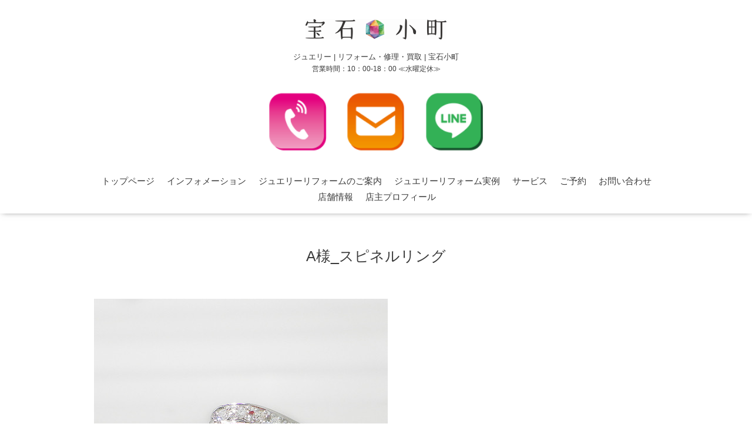

--- FILE ---
content_type: text/html; charset=utf-8
request_url: https://housekikomachi.com/free/remake99
body_size: 3169
content:
<!DOCTYPE html>
<html lang="ja">
<head>
<!-- Google tag (gtag.js) -->
<script async src="https://www.googletagmanager.com/gtag/js?id=G-91ESHWE93J"></script>
<script>
  window.dataLayer = window.dataLayer || [];
  function gtag(){dataLayer.push(arguments);}
  gtag('js', new Date());

  gtag('config', 'G-91ESHWE93J');
</script>
  <!-- Oneplate: ver.202303270000 -->
  <meta charset="utf-8">
  <title>A様_スピネルリング - ジュエリーリフォーム 指輪直し ネックレス修理 宝石小町｜東京 葛飾 足立</title>
    <script type="application/ld+json">
    {
      "@context" : "https://schema.org",
      "@type" : "WebSite",
      "name" : "宝石小町",
      "url" : "https://housekikomachi.com/free/remake99"
    }
  </script>
<!--
  <PageMap>
    <DataObject type="thumbnail">
      <Attribute name="src" value="https://cdn.goope.jp/87538/240806120910-66b193d6014d4.jpg"/>
      <Attribute name="width" value="120"/>
      <Attribute name="height" value="120"/>
    </DataObject>
  </PageMap>
-->
  <meta name="viewport" content="width=device-width,initial-scale=1.0,minimum-scale=1.0">
  <meta name="description" content="いつもご愛顧下さる宝石がお好きなお客様。当店が運営する宝石専門のネットショップ「宝石天国」で販売中のスピネルにご興味下さいました。そこで別途ご用意したスピネ...">
  <meta name="keywords" content="リフォーム,リメイク">
  <meta property="og:title" content="ジュエリーリフォーム 指輪直し ネックレス修理 宝石小町｜東京 葛飾 足立">
  <meta property="og:image" content="https://cdn.goope.jp/87538/1912212344487mrs.png">
  <meta property="og:site_name" content="ジュエリーリフォーム 指輪直し ネックレス修理 宝石小町｜東京 葛飾 足立">
  <link rel="icon" href="//cdn.goope.jp/87538/240725174530-66a210aa970c3.ico" />
  <link rel="alternate" type="application/rss+xml" title="ジュエリーリフォーム 指輪直し ネックレス修理 宝石小町｜東京 葛飾 足立" / RSS" href="/feed.rss">
  <link rel="stylesheet" href="//fonts.googleapis.com/css?family=Questrial">
  <link rel="stylesheet" href="/style.css?837709-1768293916">
  <link rel="stylesheet" href="/css/font-awesome/css/font-awesome.min.css">
  <link rel="stylesheet" href="/assets/slick/slick.css">
  <link rel="canonical" href="https://housekikomachi.com/free/remake99">
  <script src="/assets/jquery/jquery-3.5.1.min.js"></script>
  <script src="/js/tooltip.js"></script>
  <script src="/assets/clipsquareimage/jquery.clipsquareimage.js"></script>
</head>


<body id="free" class="id_450589">

  <div class="totop">
    <i class="button fa fa-angle-up"></i>
  </div>

  <div id="container">

    <!-- #header -->
    <div id="header" class="cd-header">
     <div class="inner">

      <div class="element shop_tel" data-shoptel="03-6657-9051">
        <div>
          <i class="fa fa-phone-square"></i>&nbsp;03-6657-9051
        </div>
      </div>

      <h1 class="element logo">
        <a class="shop_sitename" href="https://housekikomachi.com"><img src='//cdn.goope.jp/87538/1912212344487mrs_m.png' alt='ジュエリーリフォーム 指輪直し ネックレス修理 宝石小町｜東京 葛飾 足立' /></a>
      </h1>

      <div class="element site_description">
        <span>ジュエリー | リフォーム・修理・買取 | 宝石小町</span>
      </div>
  <div style="text-align: center; font-size: 9pt;">営業時間：10：00-18：00&nbsp;≪水曜定休≫<br>
<br>
<a href="tel:0366579051"><img src="https://cdn.goope.jp/87538/240830144013-66d15b3d6392f_s.png" class="btn" ontouchstart="" width="12%" border="0" alt="電話番号"></a>
&nbsp;&nbsp;&nbsp;&nbsp;
<a href="https://housekikomachi.com/contact"><img src="https://cdn.goope.jp/87538/240830144855-66d15d47aed2c_s.png" class="btn" ontouchstart="" width="12%" border="0" alt="問い合わせ"></a>
&nbsp;&nbsp;&nbsp;&nbsp;
<a href="https://lin.ee/U9NJAlk"><img src="https://cdn.goope.jp/87538/240830144012-66d15b3cf1e84_s.png" alt="LINE" class="btn" ontouchstart="" width="12%" border="0" alt="LINE友だち追加"></a>
  </div>

      <div class="element navi pc">
        <ul class="navi_list">
          
          <li class="navi_top">
            <a href="/" >トップページ</a>
          </li>
          
          <li class="navi_info">
            <a href="/info" >インフォメーション</a>
          </li>
          
          <li class="navi_free free_450376">
            <a href="/free/about_reform" >ジュエリーリフォームのご案内</a>
          </li>
          
          <li class="navi_photo">
            <a href="/photo" >ジュエリーリフォーム実例</a>
          </li>
          
          <li class="navi_menu">
            <a href="/menu" >サービス</a>
          </li>
          
          <li class="navi_reservation">
            <a href="/reservation" >ご予約</a>
          </li>
          
          <li class="navi_contact">
            <a href="/contact" >お問い合わせ</a>
          </li>
          
          <li class="navi_about">
            <a href="/about" >店舗情報</a>
          </li>
          
          <li class="navi_free free_209519">
            <a href="/free/profile" >店主プロフィール</a>
          </li>
          
        </ul>
      </div>
      <!-- /#navi -->

     </div>
     <!-- /.inner -->

    <div class="navi mobile"></div>

      <div id="button_navi">
        <div class="navi_trigger cd-primary-nav-trigger">
          <i class="fa fa-navicon"></i>
        </div>
      </div>

    </div>
    <!-- /#header -->

    <div id="content">

<!-- CONTENT ----------------------------------------------------------------------- -->


































<!----------------------------------------------
ページ：フリーページ
---------------------------------------------->


<div class="inner">

  <h2 class="page_title">
    <span>A様_スピネルリング</span>
  </h2>

  <div class="textfield">
    <img src="https://cdn.goope.jp/87538/240819170137-66c2fbe14e124.jpg" alt="スピネルリング"><br>
<br><br>
<p>いつもご愛顧下さる宝石がお好きなお客様。</p>
<p>当店が運営する宝石専門のネットショップ「宝石天国」で販売中のスピネルにご興味下さいました。</p>
<p>そこで別途ご用意したスピネルから選ばれたのがこちらの希少で人気のレッドカラー。すこしオレンジッシュで大人びた雰囲気漂う、とても発色の良いお石です。</p>
<p>そしてデザインはこちらのプラチナで包み込むようなラインのリング。程よいボリューム感とプラチナの凛とした雰囲気にスピネルの発色のコンビネーションが素晴らしいお品になりました。</p>
<p>出来上がりに大変ご満足いただき、そのまま着けて帰られました＾＾</p>
<br>
<br>
<a href="https://housekikomachi.com/photo"><u>⇒ほかのデザイン見てみる</u></a><br>
<br>
<a href="https://housekikomachi.com/free/about_reform"><u>⇒ジュエリーリフォームについて</u></a>
  </div>

</div>
<!-- /.inner -->




<!-- CONTENT ----------------------------------------------------------------------- -->


    <!-- /#content -->


    


    <div class="gadgets">
      <div class="inner">
      </div>
    </div>

    <div class="sidebar">
      <div class="inner">

        <div class="block today_area">
          <h3>Schedule</h3>
          <dl>
            <dt class="today_title">
              2026.01.16 Friday
            </dt>
            
          </dl>
        </div>

        <div class="block counter_area">
          <h3>Counter</h3>
          <div>Today: <span class="num">59</span></div>
          <div>Yesterday: <span class="num">197</span></div>
          <div>Total: <span class="num">257243</span></div>
        </div>

        <div class="block qr_area">
          <h3>Mobile</h3>
          <img src="//r.goope.jp/qr/nori10111011"width="100" height="100" />
        </div>

      </div>
    </div>

    <div class="social">
      <div class="inner"></div>
    </div>

    <div id="footer">
        <div class="inner">
<a href="https://housekikomachi.com/free/about_reform/"><p style="font-size:11pt;color:#1a0dab;">≪ジュエリーリフォームのご案内≫</p></a>
<a href="https://housekikomachi.com/photo/"><p style="font-size:11pt;color:#1a0dab;">≪ジュエリーリフォーム実例≫</p></a>
          <div class="social_icons">
            

            

            
            <a href="https://www.instagram.com/housekikomachi/" target="_blank" alt="宝石小町のインスタグラム">
              <span class="icon-instagram"></span>
            </a>
            
          </div>
<br>
          <div class="shop_name">
            <a href="https://housekikomachi.com">宝石小町</a>
          </div>

          

          <div class="copyright">
            &copy;2026 <a href="https://housekikomachi.com">宝石小町</a>. All Rights Reserved.
          </div>

          <div>
            <div class="powered">
              Powered by <a class="link_color_02" href="https://goope.jp/">グーペ</a> /
              <a class="link_color_02" href="https://admin.goope.jp/">Admin</a>
            </div>

            <div class="shop_rss">
              <span>/ </span><a href="/feed.rss">RSS</a>
            </div>
          </div>

        </div>
    </div>

  </div>
  <!-- /#container -->

  <script src="/assets/colorbox/jquery.colorbox-1.6.4.min.js"></script>
  <script src="/assets/slick/slick.js"></script>
  <script src="/assets/lineup/jquery-lineup.min.js"></script>
  <script src="/assets/tile/tile.js"></script>
  <script src="/js/theme_oneplate/init.js?20200710"></script>

</body>
</html>
